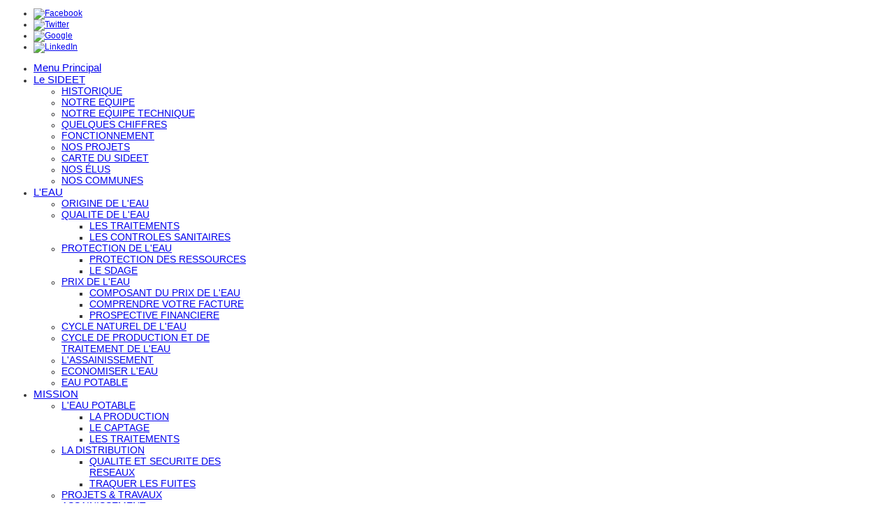

--- FILE ---
content_type: text/html; charset=utf-8
request_url: http://www.sideet.fr/index.php/2015-02-09-16-01-58/l-assainissement/213-traitement-biologique
body_size: 42211
content:

<!DOCTYPE html>
<html prefix="og: http://ogp.me/ns#" xmlns="http://www.w3.org/1999/xhtml" xml:lang="fr-fr" lang="fr-fr" >
<head>
  
	    
   
    <meta name="viewport" content="width=device-width, initial-scale=1.0"/>  
    <base href="http://www.sideet.fr/index.php/2015-02-09-16-01-58/l-assainissement/213-traitement-biologique" />
	<meta http-equiv="content-type" content="text/html; charset=utf-8" />
	<meta name="keywords" content="assainissement, sideet" />
	<meta name="author" content="Super User" />
	<meta name="description" content="Le SIDEET - L'assainissement" />
	<meta name="generator" content="Joomla! - Open Source Content Management" />
	<title>TRAITEMENT BIOLOGIQUE</title>
	<link href="http://www.sideet.fr/index.php/component/search/?Itemid=516&amp;catid=116&amp;id=213&amp;format=opensearch" rel="search" title="Valider SYNDICAT INTERCOMMUNAL DES EAUX ET DE L'ASSAINISSEMENT DE L'EST THIONVILLOIS" type="application/opensearchdescription+xml" />
	<link href="/templates/as002031/css/bootstrap.css" rel="stylesheet" type="text/css" />
	<link href="/templates/as002031/css/tmpl.default.css" rel="stylesheet" type="text/css" />
	<link href="/templates/as002031/css/media.1024.css" rel="stylesheet" type="text/css" />
	<link href="/templates/as002031/css/media.980.css" rel="stylesheet" type="text/css" />
	<link href="/templates/as002031/css/media.768.css" rel="stylesheet" type="text/css" />
	<link href="/templates/as002031/css/media.480.css" rel="stylesheet" type="text/css" />
	<link href="/templates/as002031/css/style.teal.css" rel="stylesheet" type="text/css" />
	<link href="/plugins/system/ytshortcodes/assets/css/awesome/font-awesome.min.css" rel="stylesheet" type="text/css" />
	<link href="/plugins/system/ytshortcodes/assets/css/awesome/glyphicon.css" rel="stylesheet" type="text/css" />
	<link href="/plugins/system/ytshortcodes/assets/css/shortcodes.css" rel="stylesheet" type="text/css" />
	<link href="http://www.sideet.fr/modules/mod_news_pro_gk4/interface/css/style.css" rel="stylesheet" type="text/css" />
	<link href="http://www.sideet.fr/modules/mod_as_artslider/css/ext.artslider.css" rel="stylesheet" type="text/css" />
	<link href="http://www.sideet.fr/modules/mod_as_menu/css/ext.default.css" rel="stylesheet" type="text/css" />
	<style type="text/css">
div.mod_search148 input[type="search"]{ width:auto; }
	</style>
	<script type="application/json" class="joomla-script-options new">{"csrf.token":"60e635dbede18b43852cdb76ca6f241e","system.paths":{"root":"","base":""}}</script>
	<script src="/media/jui/js/jquery.min.js?fad721382658667c0dd1f69917be244b" type="text/javascript"></script>
	<script src="/media/jui/js/jquery-noconflict.js?fad721382658667c0dd1f69917be244b" type="text/javascript"></script>
	<script src="/media/jui/js/jquery-migrate.min.js?fad721382658667c0dd1f69917be244b" type="text/javascript"></script>
	<script src="/media/k2/assets/js/k2.frontend.js?v=2.11.20240212&sitepath=/" type="text/javascript"></script>
	<script src="/media/jui/js/bootstrap.min.js?fad721382658667c0dd1f69917be244b" type="text/javascript"></script>
	<script src="/media/system/js/caption.js?fad721382658667c0dd1f69917be244b" type="text/javascript"></script>
	<script src="/media/jui/js/bootstrap.js" type="text/javascript"></script>
	<script src="/templates/as002031/js/jquery.isotope.min.js" type="text/javascript"></script>
	<script src="/templates/as002031/js/touch.gallery.js" type="text/javascript"></script>
	<script src="/templates/as002031/js/scripts.js" type="text/javascript"></script>
	<script src="http://www.sideet.fr/plugins/system/ytshortcodes/assets/js/touchswipe.min.js" type="text/javascript"></script>
	<script src="http://www.sideet.fr/plugins/system/ytshortcodes/assets/js/jquery.prettyPhoto.js" type="text/javascript"></script>
	<script src="http://www.sideet.fr/plugins/system/ytshortcodes/assets/js/prettify.js" type="text/javascript"></script>
	<script src="http://www.sideet.fr/plugins/system/ytshortcodes/assets/js/shortcodes.js" type="text/javascript"></script>
	<script src="/media/system/js/mootools-core.js?fad721382658667c0dd1f69917be244b" type="text/javascript"></script>
	<script src="/media/system/js/core.js?fad721382658667c0dd1f69917be244b" type="text/javascript"></script>
	<script src="/media/system/js/mootools-more.js?fad721382658667c0dd1f69917be244b" type="text/javascript"></script>
	<script src="http://www.sideet.fr/modules/mod_news_pro_gk4/interface/scripts/engine.js" type="text/javascript"></script>
	<!--[if lt IE 9]><script src="/media/system/js/html5fallback.js?fad721382658667c0dd1f69917be244b" type="text/javascript"></script><![endif]-->
	<script src="http://www.sideet.fr/modules/mod_as_artslider/js/camera.min.js" type="text/javascript"></script>
	<script src="http://www.sideet.fr/modules/mod_as_artslider/js/easing-v1.3.js" type="text/javascript"></script>
	<script src="http://www.sideet.fr/modules/mod_as_menu/js/script.js" type="text/javascript"></script>
	<script src="http://www.sideet.fr/modules/mod_as_menu/js/jquery.mobilemenu.js" type="text/javascript"></script>
	<script src="http://www.sideet.fr/modules/mod_as_menu/js/jquery.hovermenu.js" type="text/javascript"></script>
	<script type="text/javascript">
jQuery(function($){ initTooltips(); $("body").on("subform-row-add", initTooltips); function initTooltips (event, container) { container = container || document;$(container).find(".hasTooltip").tooltip({"html": true,"container": "body"});} });jQuery(window).on('load',  function() {
				new JCaption('img.caption');
			});jQuery.noConflict()
	</script>


	
<!--[if lte IE 8]>
	<script src="/templates/as002031/js/ie8/warning.js"></script>
	<script>window.onload=function(){e("/templates/as002031/js/ie8/")}</script>
<![endif]-->


        <script type='text/javascript'>
            var asjQuery = jQuery.noConflict();
            asjQuery(window).load(function() 
			{
				if(asjQuery('h3 a').length > 0)
				{
					asjQuery('h3 a').each(function() 
					{	var h = asjQuery(this).html();
			var index = h.indexOf(' ');
			if(index == -1) {
				index = h.length;
			}
			asjQuery(this).html('<b>' + h.substring(0, index) + '</b>' + h.substring(index, h.length));});
				}
				else
				{
					asjQuery('h3').each(function() 
					{	var h = asjQuery(this).html();
			var index = h.indexOf(' ');
			if(index == -1) {
				index = h.length;
			}
			asjQuery(this).html('<b>' + h.substring(0, index) + '</b>' + h.substring(index, h.length));});
				}
				
            });
        </script>
<link href='http://fonts.googleapis.com/css?family=PT+Sans&subset=latin,cyrillic' rel='stylesheet' type='text/css'><style type="text/css">

/***************************************************************************************/
/*
/*		Designed by 'AS Designing'
/*		Web: http://www.asdesigning.com
/*		Web: http://www.astemplates.com
/*		License: ASDE Commercial
/*
/**************************************************************************************/

body
{
	font-family: Tahoma, Geneva, sans-serif, Arial;	font-size: 12px;	color: #333333;}

a
{
	}

a:hover,
a.selected
{
	}


/**************************************************************************************/
/*   Forms																			  */


input,
button,
select,
textarea
{
	font-family: Tahoma, Geneva, sans-serif, Arial;}


/**************************************************************************************/
/*   Headings and Titles															  */


h1,
h2,
h3,
h4,
h5
{
    font-family: Tahoma, Geneva, sans-serif, Arial;}

h1
{
		}

h2
{
		}

h3
{
			
}

h3 b
{
	}


#aside-row-1-right h3.module_title b
{
	}

#aside-row-2-right h3.module_title b
{
	}

#aside-row-1-left h3.module_title b
{
	}

#aside-row-2-left h3.module_title b
{
	}

h4
{
			
}

h5
{
			
}


/**************************************************************************************/
/*   Lists																			  */


.categories-module li a,
.archive-module li a
{
	}

.categories-module li a:hover,
.archive-module li a:hover
{
	}


/**************************************************************************************/
/*   Buttons																		  */


a.btn,
a.readmore,
.btn_info,
.btn-info,
.btn-group button.btn,
.mod-newsflash a.readmore,
.btn-primary,
.btn_primary,
.contentpane .button
{
		
}


/**************************************************************************************/
/*   Header Row		  																  */


#header-row .moduletable.call-now
{
	}

#header-row .moduletable.call-now div
{
    font-family: Tahoma, Geneva, sans-serif, Arial;}

#header-row .logo
{
	float: left;
	line-height: 60px;
	min-width: 240px;
}


#slider-row .logo a,
#slider-row .logo a:hover
{
	font-family: 'PT Sans', Arial, serif !important;	font-size: 48px;	font-style: normal;	font-weight: bold;	color: #FF8A15!important;}

#slider-row .logo span.slogan
{
	left: 5px;
	top: 0px;
	font-family: 'PT Sans', Arial, serif !important;	font-size: 12px;	font-style: normal;	font-weight: normal;		
}


/**************************************************************************************/
/*   Footer
/**************************************************************************************/
/**************************************************************************************/


#footer-row ul.nav li a
{
	}

#footer-row ul.nav li a:hover
{
	}

#copyright-menu li a,
#copyright-menu li.current a,
#copyright-menu li.active a
{
	}

#copyright-menu li a:hover
{
	}


</style>
    <link rel="stylesheet" href="/templates/as002031/css/ext.asmenu.css" type="text/css" />
    <link rel="stylesheet" href="/templates/as002031/css/ext.artslider.css" type="text/css" />
    <link rel="stylesheet" href="/templates/as002031/css/ext.phocagallery.css" type="text/css" />
    <link rel="stylesheet" href="/templates/as002031/css/style.custom.css" type="text/css" />
    
  
</head>

<body class="com_content view-article task- itemid-516 body__">
<div class="wrapper">
	<div class="wrapper-inner">
		<!-- HEADER ~~~~~~~~~~~~~~~~~~~~~~~~~~~~~~~~~~~~~~~~~~~~~~~~~~~~~~~~~~~~~~~~~~~~~~~~~~~~~~~~  -->    
			    <div id="top_header">        
            <div id="header-top-row">
                <div class="container">
                    <div id="top" class="row">
                                                    <div class="moduletable social  span12"><div class="moduletable-wrapper"><div class="moduletable-content-wrapper"><div class="mod-menu">
	<ul class="nav menu ">
	<li class="item-119"><a class="icon-facebook" href="https://www.facebook.com/SIDEET57935" target="_blank" title="Facebook" ><img src="/images/sampledata/asimage/blank.gif" alt="Facebook" /></a></li><li class="item-141"><a class="icon-twitter" href="http://www.twitter.com" target="_blank" title="Twitter" ><img src="/images/sampledata/asimage/blank.gif" alt="Twitter" /></a></li><li class="item-142"><a class="icon-google-plus" href="http://www.google.com" target="_blank" title="Google +" ><img src="/images/sampledata/asimage/blank.gif" alt="Google" /></a></li><li class="item-143"><a class="icon-linkedin" href="http://www.linkedin.com" target="_blank" title="Linked In" ><img src="/images/sampledata/asimage/blank.gif" alt="LinkedIn" /></a></li></ul>
</div>
</div></div></div>
						                    </div>
                </div>
            </div>
        </div>
                    
        <div id="header-row">      	
            <div class="container">
                <div class="row">
					                    <div class="moduletable navigation "><div class="moduletable-wrapper"><div class="moduletable-content-wrapper">

<style type="text/css">

#as-menu,
#as-menu ul.as-menu ul
{
	background-color: #;
	border-radius: 0px;
	
	}

#as-menu ul.as-menu > li > a,
#as-menu ul.as-menu > li > span
{
	font-size: 15px;
	2px;	font-family: Tahoma, Geneva, sans-serif, Arial;	color: #;
}

#as-menu ul.as-menu > li.active > a,
#as-menu ul.as-menu > li.asHover > a,
#as-menu ul.as-menu > li.current > a,
#as-menu ul.as-menu > li.active > span,
#as-menu ul.as-menu > li.asHover > span,
#as-menu ul.as-menu > li.current > span,
#as-menu ul.as-menu > li > a:hover,
#as-menu ul.as-menu > li > span:hover,
#as-menu ul.as-menu ul li a:hover,
#as-menu ul.as-menu ul li span:hover,
#as-menu ul.as-menu ul li.active > a,
#as-menu ul.as-menu ul li.asHover > a,
#as-menu ul.as-menu ul li.active > span,
#as-menu ul.as-menu ul li.asHover > span
{
	color: #;
}

#as-menu ul.as-menu ul
{
	width: 250px;
	-webkit-border-radius: 0px;
	-moz-border-radius: 0px;
	border-radius: 0px;	
	-webkit-border-bottom-right-radius: 0px;
	-moz-border-radius-bottomright: 0px;
	border-bottom-right-radius: 0px;
	-webkit-border-bottom-left-radius: 0px;
	-moz-border-radius-bottomleft: 0px;
	border-bottom-left-radius: 0px;
}

#as-menu ul.as-menu ul li a,
#as-menu ul.as-menu ul li span
{
	font-size: 14px;
	2px;	font-family: Tahoma, Geneva, sans-serif, Arial;	color: #;
}

#as-menu ul.as-menu li li:hover ul,
#as-menu ul.as-menu li li.asHover ul,
#as-menu ul.as-menu li li li:hover ul,
#as-menu ul.as-menu li li li.asHover ul
{
	left: 250px;
}


</style>
<!--[if (gt IE 9)|!(IE)]><!-->
<script type="text/javascript">
    jQuery(function(){
        jQuery('.as-menu').mobileMenu({});
    })
</script>
<!--<![endif]-->


<div id="as-menu" class="menu-wrapper">
	
    <ul class="as-menu "  >
    
    <li class="item-101"><a class="home"  href="/index.php" >Menu Principal</a></li><li class="item-111 deeper parent"><a  href="/index.php/about" >Le SIDEET</a><ul><li class="item-123"><a  href="/index.php/about/history" >HISTORIQUE</a></li><li class="item-125"><a  href="/index.php/about/our-team" >NOTRE EQUIPE</a></li><li class="item-631"><a  href="/index.php/about/l-equipe-technique" >NOTRE EQUIPE TECHNIQUE</a></li><li class="item-513"><a  href="/index.php/about/quelques-chiffres" >QUELQUES CHIFFRES</a></li><li class="item-514"><a  href="/index.php/about/fonctionnement" >FONCTIONNEMENT</a></li><li class="item-515"><a  href="/index.php/about/nos-projets" >NOS PROJETS</a></li><li class="item-553"><a  href="/index.php/about/carte-du-sideet" >CARTE DU SIDEET</a></li><li class="item-866"><a  href="/index.php/about/nos-elus" >NOS ÉLUS</a></li><li class="item-867"><a  href="/index.php/about/nos-communes" >NOS COMMUNES</a></li></ul></li><li class="item-219 active deeper parent"><a  href="#" >L'EAU</a><ul><li class="item-226"><a  href="/index.php/2015-02-09-16-01-58/origine-de-l-eau" >ORIGINE DE L'EAU</a></li><li class="item-228 deeper parent"><a  href="/index.php/2015-02-09-16-01-58/qualite-de-l-eau" >QUALITE DE L'EAU</a><ul><li class="item-233"><a  href="/index.php/2015-02-09-16-01-58/qualite-de-l-eau/les-traitements" >LES TRAITEMENTS</a></li><li class="item-234"><a  href="/index.php/2015-02-09-16-01-58/qualite-de-l-eau/les-controles-sanitaires" >LES CONTROLES SANITAIRES</a></li></ul></li><li class="item-229 deeper parent"><a  href="#" >PROTECTION DE L'EAU</a><ul><li class="item-235"><a  href="/index.php/2015-02-09-16-01-58/protection-de-l-eau/protection-des-ressources" >PROTECTION DES RESSOURCES</a></li><li class="item-236"><a  href="/index.php/2015-02-09-16-01-58/protection-de-l-eau/le-sdage" >LE SDAGE</a></li></ul></li><li class="item-230 deeper parent"><a  href="#" >PRIX DE L'EAU</a><ul><li class="item-237"><a  href="/index.php/2015-02-09-16-01-58/prix-de-l-eau/composant-du-prix-de-l-eau" >COMPOSANT DU PRIX DE L'EAU</a></li><li class="item-238"><a  href="/index.php/2015-02-09-16-01-58/prix-de-l-eau/comprendre-votre-facture" >COMPRENDRE VOTRE FACTURE</a></li><li class="item-239"><a  href="/index.php/2015-02-09-16-01-58/prix-de-l-eau/prospective-financiere" >PROSPECTIVE FINANCIERE</a></li></ul></li><li class="item-231"><a  href="/index.php/2015-02-09-16-01-58/cycle-naturel-de-l-eau" >CYCLE NATUREL DE L'EAU</a></li><li class="item-232"><a  href="/index.php/2015-02-09-16-01-58/cycle-de-production-et-de-traitement-de-l-eau" >CYCLE DE PRODUCTION ET DE TRAITEMENT DE L'EAU</a></li><li class="item-516 current active"><a  href="/index.php/2015-02-09-16-01-58/l-assainissement" >L'ASSAINISSEMENT</a></li><li class="item-517"><a  href="/index.php/2015-02-09-16-01-58/economiser-l-eau" >ECONOMISER L'EAU</a></li><li class="item-518"><a  href="/index.php/2015-02-09-16-01-58/eau-potable" >EAU POTABLE</a></li></ul></li><li class="item-220 deeper parent"><a  href="#" >MISSION</a><ul><li class="item-240 deeper parent"><a  href="#" >L'EAU POTABLE</a><ul><li class="item-244"><a  href="/index.php/2015-02-09-16-02-10/l-eau-potable/la-production" >LA PRODUCTION</a></li><li class="item-245"><a  href="/index.php/2015-02-09-16-02-10/l-eau-potable/le-captage" >LE CAPTAGE</a></li><li class="item-246"><a  href="/index.php/2015-02-09-16-02-10/l-eau-potable/les-traitements" >LES TRAITEMENTS</a></li></ul></li><li class="item-241 deeper parent"><a  href="#" >LA DISTRIBUTION</a><ul><li class="item-247"><a  href="/index.php/2015-02-09-16-02-10/la-distribution/qualite-et-securite-des-reseaux" >QUALITE ET SECURITE DES RESEAUX</a></li><li class="item-248"><a  href="/index.php/2015-02-09-16-02-10/la-distribution/traquer-les-fuites" >TRAQUER LES FUITES</a></li></ul></li><li class="item-242"><a  href="/index.php/2015-02-09-16-02-10/projets-travaux" >PROJETS &amp; TRAVAUX</a></li><li class="item-243 deeper parent"><a  href="#" >ASSAINISSEMENT</a><ul><li class="item-249 deeper parent"><a  href="#" >EN ZONE COLLECTIVE</a><ul><li class="item-250"><a  href="/index.php/2015-02-09-16-02-10/assainissement/en-zone-collective/assainissement-collectif" >ASSAINISSEMENT COLLECTIF</a></li><li class="item-251 deeper parent"><a  href="/index.php/2015-02-09-16-02-10/assainissement/en-zone-collective/principe-du-traitement-collectif" >PRINCIPE DU TRAITEMENT COLLECTIF</a><ul><li class="item-253"><a  href="/index.php/2015-02-09-16-02-10/assainissement/en-zone-collective/principe-du-traitement-collectif/step-1" >STEP 1</a></li></ul></li></ul></li><li class="item-254 deeper parent"><a  href="#" >EN ZONE NON COLLECTIVE</a><ul><li class="item-255"><a  href="/index.php/2015-02-09-16-02-10/assainissement/en-zone-non-collective/assainissement-non-collectif" >ASSAINISSEMENT NON COLLECTIF</a></li></ul></li><li class="item-257"><a  href="/index.php/2015-02-09-16-02-10/assainissement/projets-travaux" >PROJETS &amp; TRAVAUX</a></li></ul></li></ul></li><li class="item-227 deeper parent"><a  href="#" >LE RESEAU</a><ul><li class="item-258"><a  href="/index.php/2015-02-19-16-57-43/schema-de-production" >SCHEMA DE PRODUCTION</a></li><li class="item-259"><a  href="/index.php/2015-02-19-16-57-43/info-forage" >INFO FORAGE</a></li><li class="item-260"><a  href="/index.php/2015-02-19-16-57-43/bilan-qualite" >BILAN QUALITE</a></li></ul></li><li class="item-222 deeper parent"><a  href="#" >ESPACE ABONNES</a><ul><li class="item-632"><a  href="https://espace-abonne.sideet.fr" target="_blank" >ACCES PORTAIL ABONNES</a></li><li class="item-261"><a  href="/index.php/2015-02-09-16-02-56/contact" >CONTACT</a></li><li class="item-263 deeper parent"><a  href="#" >DEMARCHES PRATIQUES</a><ul><li class="item-270"><a  href="/index.php/2015-02-09-16-02-56/demarches-pratiques/vous-demenagez" >VOUS DEMENAGEZ</a></li><li class="item-271"><a  href="/index.php/2015-02-09-16-02-56/demarches-pratiques/vous-emmenagez" >VOUS EMMENAGEZ</a></li><li class="item-272"><a  href="/index.php/2015-02-09-16-02-56/demarches-pratiques/nouvelles-constructions" >NOUVELLES CONSTRUCTIONS</a></li><li class="item-273"><a  href="/index.php/2015-02-09-16-02-56/demarches-pratiques/votre-contrat-d-abonnements" >VOTRE CONTRAT D'ABONNEMENTS</a></li></ul></li><li class="item-264 deeper parent"><a  href="#" >VOS INSTALLATIONS</a><ul><li class="item-274"><a  href="/index.php/2015-02-09-16-02-56/vos-installations/eau-potable" >EAU POTABLE</a></li><li class="item-275"><a  href="/index.php/2015-02-09-16-02-56/vos-installations/le-branchement" >LE BRANCHEMENT</a></li><li class="item-276"><a  href="/index.php/2015-02-09-16-02-56/vos-installations/le-compteur" >LE COMPTEUR</a></li></ul></li><li class="item-266"><a  href="/index.php/2015-02-09-16-02-56/eau-de-pluie-forage" >EAU DE PLUIE - FORAGE</a></li><li class="item-267 deeper parent"><a  href="#" >VOTRE FACTURE</a><ul><li class="item-279"><a  href="/index.php/2015-02-09-16-02-56/votre-facture/modalite-de-paiement" >MODALITE DE PAIEMENT</a></li><li class="item-280"><a  href="/index.php/2015-02-09-16-02-56/votre-facture/comprendre-votre-facture" >COMPRENDRE VOTRE FACTURE</a></li><li class="item-281"><a  href="/index.php/2015-02-09-16-02-56/votre-facture/composant-du-prix-de-l-eau" >COMPOSANT DU PRIX DE L'EAU</a></li></ul></li><li class="item-268 deeper parent"><a  href="#" >L'EAU AU QUOTIDIEN</a><ul><li class="item-282"><a  href="/index.php/2015-02-09-16-02-56/l-eau-au-quotidien/boire-de-l-eau-du-robinet" >BOIRE DE L'EAU DU ROBINET</a></li><li class="item-283 deeper parent"><a  href="#" >ADOPTEZ LES BONS GESTES</a><ul><li class="item-284"><a  href="/index.php/2015-02-09-16-02-56/l-eau-au-quotidien/adoptez-les-bons-gestes/anti-pollution" >ANTI-POLLUTION</a></li><li class="item-285"><a  href="/index.php/2015-02-09-16-02-56/l-eau-au-quotidien/adoptez-les-bons-gestes/anti-gaspillage" >ANTI-GASPILLAGE</a></li><li class="item-286"><a  href="/index.php/2015-02-09-16-02-56/l-eau-au-quotidien/adoptez-les-bons-gestes/anti-fuites" >ANTI-FUITES</a></li></ul></li></ul></li><li class="item-269"><a  href="/index.php/2015-02-09-16-02-56/documents-telechargeables" >DOCUMENTS TELECHARGEABLES</a></li></ul></li><li class="item-223 deeper parent"><a  href="#" >ESPACE JUNIORS</a><ul><li class="item-287"><a  href="/index.php/2015-02-09-16-03-22/le-cycle-de-l-eau" >LE CYCLE DE L'EAU</a></li><li class="item-288"><a  href="/index.php/2015-02-09-16-03-22/l-eau-et-la-vie" >L'EAU ET LA VIE</a></li><li class="item-289"><a  href="/index.php/2015-02-09-16-03-22/l-eau-dans-le-monde" >L'EAU DANS LE MONDE</a></li><li class="item-290"><a  href="/index.php/2015-02-09-16-03-22/le-cycle-domestique-de-l-eau" >LE CYCLE DOMESTIQUE DE L'EAU</a></li><li class="item-291"><a  href="/index.php/2015-02-09-16-03-22/l-eau-dans-la-ville-et-la-maison" >L'EAU DANS LA VILLE ET LA MAISON</a></li><li class="item-556"><a  href="/index.php/2015-02-09-16-03-22/visuels-a-telecharger" >VISUELS A TELECHARGER</a></li></ul></li><li class="item-117 deeper parent"><a  href="/index.php/contacts" >CONTACTS</a><ul><li class="item-165"><a  href="/index.php/contacts/blog" >Blog</a></li></ul></li>    </ul>
</div>


<script type="text/javascript">
	jQuery(function(){
		jQuery('ul.as-menu').asmenu({
			hoverClass:    'asHover',         
		    pathClass:     'overideThisToUse',
		    pathLevels:    1,    
		    delay:         500, 
		    speed:         'normal',   
		    autoArrows:    false, 
		    dropShadows:   true, 
		    disableHI:     false, 
		    onInit:        function(){},
		    onBeforeShow:  function(){},
		    onShow:        function(){},
		    onHide:        function(){}
		});
	});
</script></div></div></div>
                                    </div>
            </div>
        </div>
    	
        <div id="slider-row">
	    
			 
        	<div id="slider-row-background-wrapper"> <div id="slider-row-background" style="min-height: 280px"> </div> </div>
            <div class="container" style="margin-top: -250px;">
            	<div class="row-fluid">
                    <div id="logo" class="span3">
                                                <a href="/">
                            <img src="http://www.sideet.fr/images/Logo/logoSIDEET1209ok-sansOmbres3D.png" alt="SYNDICAT INTERCOMMUNAL DES EAUX ET DE L'ASSAINISSEMENT DE L'EST THIONVILLOIS" />
                        </a>
                                                    
                    </div>  
                    <div class="moduletable   span9"><div class="moduletable-wrapper"><div class="moduletable-content-wrapper">
<style type="text/css">

.slide_title
{
    color: #FFFFFF;
}

.slide_title a
{
    color: #;
}

.slide_title a:hover
{
    color: #;
}

.slide_title .item_title_part0 
{
    color: #;	
}

.slide_title .item_title_part1
{
    color: #;	
}

.camera_caption p
{
    color: #;
	font-size: 14px;
}

.camera_caption a.readmore
{
	background-color: #;
	color: #;
	
	}

.camera_caption a.readmore:hover
{
	background-color: #;
}

.camera_wrap .camera_pag .camera_pag_ul li.cameracurrent, 
.camera_wrap .camera_pag .camera_pag_ul li:hover
{
	background-color: #;	
	-webkit-border-radius: 10px;		
	-moz-border-radius: 10px;		
	border-radius: 10px;	
}

.camera_wrap .camera_pag .camera_pag_ul li
{
	background-color: #FFFFFF;
	-webkit-border-radius: 10px;		
	-moz-border-radius: 10px;		
	border-radius: 10px;		
}

</style>
<div id="camera-slideshow" class="">


<div class="camera-item" data-src="http://www.sideet.fr/images/RL_DIVERS/4.jpg">

	
</div>

<div class="camera-item" data-src="http://www.sideet.fr/images/Photos_Divers/STATION-EPURATION-02.jpg">

	
</div>

<div class="camera-item" data-src="http://www.sideet.fr/images/Photos_Divers/fotolia_54322567HD-s.jpg">

	
</div>

</div>

<script type="text/javascript">
	jQuery(document).ready(function() {
		jQuery('#camera-slideshow').camera({
			alignment			: "center",
			autoAdvance			: 1,
			mobileAutoAdvance	: 0,
			cols				: 6,
			easing				: "easeInOutExpo",
			mobileEasing		: "easeInOutExpo",
			fx					: "simpleFade",	
			mobileFx			: "simpleFade",
			gridDifference		: 250,
			height				: "35%",
			imagePath			: 'images/',
			hover				: 0,
			navigation			: 0,
			navigationHover		: 0,
			mobileNavHover		: 0,
			opacityOnGrid		: 0,
			pagination			: 1,
			playPause			: 0,
			pauseOnClick		: 0,
			rows				: 4,
			slicedCols			: 6,
			slicedRows			: 4,
			time				: 4500,
			transPeriod			: 1500,
			onEndTransition		: function() {  },	//this callback is invoked when the transition effect ends
			onLoaded			: function() {  },	//this callback is invoked when the image on a slide has completely loaded
			onStartLoading		: function() {  },	//this callback is invoked when the image on a slide start loading
			onStartTransition	: function() {  }	//this callback is invoked when the transition effect starts
		});
	});
</script>
</div></div></div>
                     
                    	<div id="search-wrapper" style="margin-top: -33px;">                       
                            <div class="moduletable   span4"><div class="moduletable-wrapper"><div class="moduletable-content-wrapper"><div class="search mod_search148">
	<form action="/index.php/2015-02-09-16-01-58/l-assainissement" method="post" class="form-inline" role="search">
		<label for="mod-search-searchword148" class="element-invisible">Rechercher</label> <input name="searchword" id="mod-search-searchword148" maxlength="200"  class="inputbox search-query input-medium" type="search" size="20" placeholder=" " /> <input type="image" alt="Valider" class="button" src="/templates/as002031/images/searchButton.gif" onclick="this.form.searchword.focus();"/>		<input type="hidden" name="task" value="search" />
		<input type="hidden" name="option" value="com_search" />
		<input type="hidden" name="Itemid" value="516" />
	</form>
</div>
</div></div></div> 
                        </div>                    
                                    </div>
            </div>
        			</div>
        
		        <div id="breadcrumbs-row" >
	        <div class="container">
                <div class="row">
                    <div class="moduletable breadcrumbs  span12"><div class="moduletable-wrapper"><div class="moduletable-content-wrapper">
<ul class="breadcrumb breadcrumbs">
<li><a href="/index.php" class="pathway">Home</a><span class="divider"> &#187; </span><li><li><a href="#" class="pathway">L'EAU</a><span class="divider"> &#187; </span><li><li><a href="/index.php/2015-02-09-16-01-58/l-assainissement" class="pathway">L'ASSAINISSEMENT</a><li><li><span class="divider"> &#187; </span><span id="lastitem">TRAITEMENT BIOLOGIQUE</span><li></ul>
</div></div></div>
                </div>
            </div>
        </div>
		                            
                
        		<!-- END OF HEADER ~~~~~~~~~~~~~~~~~~~~~~~~~~~~~~~~~~~~~~~~~~~~~~~~~~~~~~~~~~~~~~~~~~~~~~~~~~~~~~~~~~~~~~ -->        
    
	    <!-- CONTENT ~~~~~~~~~~~~~~~~~~~~~~~~~~~~~~~~~~~~~~~~~~~~~~~~~~~~~~~~~~~~~~~~~~~~~~~~~~~~~~~~~~~~~~~~~~~~ -->
        <div id="content-row">
            <div class="container">
            	
				                
                <div class="content-inner row">
                
                    <!-- COLUMN LEFT ~~~~~~~~~~~~~~~~~~~~~~~~~~~~~~~~~~~~~~~~~~~~~~~~~~~~~~~~~~~~~~~~~~~~~~~~~~~~~~~~~ -->
                                        <!-- END OF COlUMN LEFT ~~~~~~~~~~~~~~~~~~~~~~~~~~~~~~~~~~~~~~~~~~~~~~~~~~~~~~~~~~~~~~~~~~~~~~~~~~ -->
                            
                    <!-- COLUMN MAIN ~~~~~~~~~~~~~~~~~~~~~~~~~~~~~~~~~~~~~~~~~~~~~~~~~~~~~~~~~~~~~~~~~~~~~~~~~~~~~~~~~ -->                
                    <div id="component" class="span12">
                
                                                                    
                        <div id="system-message-container">
	</div>

                        <div class="page-item page-item__">

					

		<div class="item_header">
		<h2 class="item_title">
										TRAITEMENT BIOLOGIQUE					</h2>
	</div>
	
		
		
			
	

		
	<div class="item_fulltext"><p> Cette opération consiste à traiter la pollution carbonée et azotée. La matière dissoute y est transformée en produits décantables grâce à l’action de bactéries. La pollution carbonée est dégradée en conditions d’aérobie. Pendant ce temps, l’azote organique est oxydé en nitrites et nitrates. Puis, en conditions d’anoxie, les nitrates sont réduits en diazote. Les micro-organismes tendent à s’agglomérer entre eux et à former un floc décantable.</p></div>

	
	<ul class="pager pagenav">
	<li class="previous">
		<a class="hasTooltip" title="LE DESSABLEUR-DEGRAISSEUR" aria-label="Previous article: LE DESSABLEUR-DEGRAISSEUR" href="/index.php/2015-02-09-16-01-58/l-assainissement/215-le-dessableur-degraisseur" rel="prev">
			<span class="icon-chevron-left" aria-hidden="true"></span> <span aria-hidden="true">Précédent</span>		</a>
	</li>
	<li class="next">
		<a class="hasTooltip" title="LA CLARIFICATION" aria-label="Next article: LA CLARIFICATION" href="/index.php/2015-02-09-16-01-58/l-assainissement/212-la-clarification" rel="next">
			<span aria-hidden="true">Suivant</span> <span class="icon-chevron-right" aria-hidden="true"></span>		</a>
	</li>
</ul>
						 </div>

                    
                                                
                    </div>
        			<!-- END OF COLUMN MAIN ~~~~~~~~~~~~~~~~~~~~~~~~~~~~~~~~~~~~~~~~~~~~~~~~~~~~~~~~~~~~~~~~~~~~~~~~~~~~~~~~ -->
    
			        <!-- COLUMN RIGHT ~~~~~~~~~~~~~~~~~~~~~~~~~~~~~~~~~~~~~~~~~~~~~~~~~~~~~~~~~~~~~~~~~~~~~~~~~~~~~~~~~~ -->                    
                                        <!-- END OF COLUMN RIGHT ~~~~~~~~~~~~~~~~~~~~~~~~~~~~~~~~~~~~~~~~~~~~~~~~~~~~~~~~~~~~~~~~~~~~~~~~~~ -->
                </div>
            </div>
        </div>
                
                
                
                
        
    </div>
</div>

    <!-- FOOTER ~~~~~~~~~~~~~~~~~~~~~~~~~~~~~~~~~~~~~~~~~~~~~~~~~~~~~~~~~~~~~~~~~~~~~~~~~~~~~~~~~~~~~~~~~~~~ -->
    <div id="footer">
    	        <div id="footer-row">
            <div class="container">
                <div class="row">
					                    <div class="footer-row-1">
                  		<div class="moduletable   span3"><div class="moduletable-wrapper"><div class="moduletable-title-wrapper"><h3 class="module_title ">NOS SERVICES</h3></div><div class="moduletable-content-wrapper"><div class="mod-menu">
	<ul class="nav menu ">
	<li class="item-292"><a href="/index.php/2015-02-09-16-02-56/demarches-pratiques/vous-demenagez" >VOUS DEMENAGEZ</a></li><li class="item-293"><a href="/index.php/2015-02-09-16-02-56/demarches-pratiques/vous-emmenagez" >VOUS EMMENAGEZ</a></li><li class="item-294"><a href="/index.php/2015-02-09-16-01-58/prix-de-l-eau/comprendre-votre-facture" >COMPRENDRE VOTRE FACTURE</a></li><li class="item-295"><a href="/index.php/2015-02-09-16-01-58/prix-de-l-eau/composant-du-prix-de-l-eau" >COMPOSANT DU PRIX DE L'EAU</a></li><li class="item-296"><a href="/index.php/2015-02-09-16-02-56/votre-facture/modalite-de-paiement" >MODALITE DE PAIEMENT</a></li><li class="item-297"><a href="/index.php/2015-02-09-16-03-22/l-eau-et-la-vie" >L'EAU ET LA VIE</a></li><li class="item-298"><a href="/index.php/2015-02-09-16-01-58/origine-de-l-eau" >ORIGINE DE L'EAU</a></li><li class="item-299"><a href="/index.php/2015-02-09-16-01-58/qualite-de-l-eau" >QUALITE DE L'EAU</a></li><li class="item-300"><a href="/index.php/2015-02-09-16-01-58/cycle-naturel-de-l-eau" >CYCLE NATUREL DE L'EAU</a></li><li class="item-301"><a href="/index.php/2015-02-09-16-02-56/l-eau-au-quotidien/boire-de-l-eau-du-robinet" >BOIRE DE L'EAU DU ROBINET</a></li><li class="item-302"><a href="/index.php/2015-02-09-16-01-58/prix-de-l-eau" >LE PRIX DE L'EAU</a></li></ul>
</div>
</div></div></div><div class="moduletable review  span6"><div class="moduletable-wrapper"><div class="moduletable-title-wrapper"><h3 class="module_title ">Témoignages</h3></div><div class="moduletable-content-wrapper">	<div class="nspMain autoanim nspFs100" id="nsp-nsp_152" style="width:100%;" data-direction="ltr">
					<div class="nspArts bottom" style="width:100%;">
								
				<div class="nspArtScroll1">
					<div class="nspArtScroll2 nspPages3">
																	<div class="nspArtPage nspCol3">
																				<div class="nspArt nspCol1" style="padding:10px 5px 0 5px;">
								<a href="/index.php/bob-marly" class="nspImageWrapper tleft fright gkResponsive" style="margin:0px 0px 40px 0px;"><img class="nspImage tleft fright gkResponsive" src="http://www.sideet.fr/images/sampledata/asimage/testimonials/DSC_4591.jpg" alt="Admin"   /></a><p class="nspText tleft fnull"><a href="/index.php/bob-marly"><div class="blockquote"> </div>
<p> </p></a></p><h4 class="nspHeader tleft fnull"><a href="/index.php/bob-marly" title="Admin">Admin</a></h4>							</div>
												</div>
						<div class="nspArtPage nspCol3">
																															<div class="nspArt nspCol1" style="padding:10px 5px 0 5px;">
								<a href="/index.php/lenny-lopez" class="nspImageWrapper tleft fright gkResponsive" style="margin:0px 0px 40px 0px;"><img class="nspImage tleft fright gkResponsive" src="http://www.sideet.fr/images/sampledata/asimage/testimonials/BUDIN-4.jpg" alt="Admin"   /></a><p class="nspText tleft fnull"><a href="/index.php/lenny-lopez"><div class="blockquote"> </div>
<p> </p></a></p><h4 class="nspHeader tleft fnull"><a href="/index.php/lenny-lopez" title="Admin">Admin</a></h4>							</div>
												</div>
						<div class="nspArtPage nspCol3">
																															<div class="nspArt nspCol1" style="padding:10px 5px 0 5px;">
								<a href="/index.php/amber-globs" class="nspImageWrapper tleft fright gkResponsive" style="margin:0px 0px 40px 0px;"><img class="nspImage tleft fright gkResponsive" src="http://www.sideet.fr/images/RL_DIVERS/8.jpg" alt="M Huttin"   /></a><p class="nspText tleft fnull"><a href="/index.php/amber-globs"><div class="blockquote"> </div>
<p> </p></a></p><h4 class="nspHeader tleft fnull"><a href="/index.php/amber-globs" title="M Huttin">M Huttin</a></h4>							</div>
												</div>
																</div>
				</div>	
			</div>
					</div>

<script type="text/javascript">
//<![CDATA[
try {$Gavick;}catch(e){$Gavick = {};};
$Gavick["nsp-nsp_152"] = {
	"animation_speed": 400,
	"animation_interval": 5000,
	"animation_function": Fx.Transitions.Expo.easeIn,
	"news_column": 1,
	"news_rows": 1,
	"links_columns_amount": 1,
	"links_amount": 3,
	"counter_text": '<strong>Page:</strong>'
};
//]]>
</script>	</div></div></div><div class="moduletable contactus  span3"><div class="moduletable-wrapper"><div class="moduletable-title-wrapper"><h3 class="module_title ">Contactez-nous</h3></div><div class="moduletable-content-wrapper">

<div class="mod-custom mod-custom__contactus"  >
	<div class="call-us">
<p style="text-align: left;">03 82 83 51 81</p>
</div>
<h3 class="module-title" style="text-align: left;">Venez nous voir</h3>
<p style="text-align: left;">SYNDICAT INTERCOMMUNAL DES EAUX ET DE L'ASSAINISSEMENT DE L'EST THIONVILLOIS<br />1 place du Calvaire<br />57935 LUTTANGE</p>
<p class="workhours" style="text-align: left;">Lundi à jeudi : 08h - 12h / 14h - 17h30<br />Vendredi : 08h - 12h / 14:00 - 16h</p></div>
</div></div></div>
                    </div>
                    					                    <div class="footer-row-2">                    
                    	<div class="moduletable   span9"><div class="moduletable-wrapper"><div class="moduletable-content-wrapper">

<div class="mod-custom mod-custom__"  >
	<p>CONTACTS ET RENSEIGNEMENTS<br />SYNDICAT INTERCOMMUNAL DES EAUX ET DE L’ASSAINISSEMENT DE L’EST THIONVILLOIS<br />1, PLACE DU CALVAIRE - 57935 LUTTANGE<br />Un seul numéro de téléphone 7j/7 et 24h/24 : 03 82 83 51 81 <br />Courriel Service abonnés « Eau Potable » : <b><a href="mailto:contact@sideet.fr">contact@sideet.fr</a></b><br />Courriel « Service Technique » : <a href="mailto:nregnier@sideet.fr">nregnier@sideet.fr</a><a style="text-decoration: underline; font-family: 'Times New Roman', serif; font-size: 16px; font-style: normal; font-variant-caps: normal; font-weight: normal; letter-spacing: normal; text-align: start; text-indent: 0px; text-transform: none; white-space: normal; word-spacing: 0px; -moz-text-size-adjust: auto; -webkit-text-stroke-width: 0px;" href="mailto:nregnier@sideet.fr"><br /></a>Courriel " Service comptabilité fournisseur " : <a href="mailto:clux@sideet.fr">clux@sideet.fr</a></p></div>
</div></div></div><div class="moduletable social  span3"><div class="moduletable-wrapper"><div class="moduletable-content-wrapper"><div class="mod-menu">
	<ul class="nav menu ">
	<li class="item-119"><a class="icon-facebook" href="https://www.facebook.com/SIDEET57935" target="_blank" title="Facebook" ><img src="/images/sampledata/asimage/blank.gif" alt="Facebook" /></a></li><li class="item-141"><a class="icon-twitter" href="http://www.twitter.com" target="_blank" title="Twitter" ><img src="/images/sampledata/asimage/blank.gif" alt="Twitter" /></a></li><li class="item-142"><a class="icon-google-plus" href="http://www.google.com" target="_blank" title="Google +" ><img src="/images/sampledata/asimage/blank.gif" alt="Google" /></a></li><li class="item-143"><a class="icon-linkedin" href="http://www.linkedin.com" target="_blank" title="Linked In" ><img src="/images/sampledata/asimage/blank.gif" alt="LinkedIn" /></a></li></ul>
</div>
</div></div></div>
                    </div>
                    					
                </div>
            </div>
        </div>
                    
        <div id="copyright-row">
            <div class="container">
            	<div id="trademark">
                    Copyright &copy; 2026 SYNDICAT INTERCOMMUNAL DES EAUX ET DE L'ASSAINISSEMENT DE L'EST THIONVILLOIS						
                </div>
				<div id="copyright-menu" class="row">
                    
                </div>
                <div id="copyright-menu" class="row">
				                    <div class="mod-menu">
	<ul class="nav menu ">
	<li class="item-121"><a href="/index.php/terms-of-use" >Terms of Use</a></li><li class="item-122"><a href="/index.php/privacy-policy" >Privacy Policy</a></li></ul>
</div>

					
                </div>
            </div>
        </div>
		
    </div>
	<!-- END OF FOOTER ~~~~~~~~~~~~~~~~~~~~~~~~~~~~~~~~~~~~~~~~~~~~~~~~~~~~~~~~~~~~~~~~~~~~~~~~~~~~~~~~~~~~~~~~~~~~ -->    
    
        <div id="back-top">
    	<a href="#"><span></span></a>
    </div>
        
        
            
    
<script  type="text/javascript">
						function jSelectShortcode(text) {
							jQuery("#yt_shorcodes").removeClass("open");
							text = text.replace(/'/g, '"');
							
							//1.Editor Content
							if(document.getElementById('jform_articletext') != null) {
								jInsertEditorText(text, 'jform_articletext');
							}
							if(document.getElementById('jform_description') != null) {
								jInsertEditorText(text, 'jform_description');
							}
							
							//2.Editor K2
							if(document.getElementById('description') != null) {
								jInsertEditorText(text, 'description');
							}
							if(document.getElementById('text') != null) {
								jInsertEditorText(text, 'text');
							}
							
							//3.Editor VirtueMart 
							if(document.getElementById('category_description') != null) {
								jInsertEditorText(text, 'category_description');
							}
							if(document.getElementById('product_desc') != null) {
								jInsertEditorText(text, 'product_desc');
							}
							
							//4.Editor Contact
							if(document.getElementById('jform_misc') != null) {
								jInsertEditorText(text, 'jform_misc');
							}
							
							//5.Editor Easyblog
							if(document.getElementById('write_content') != null) {
								jInsertEditorText(text, 'write_content');
							}
							
							//6.Editor Joomshoping
							if(document.getElementById('description1') != null) {
								jInsertEditorText(text, 'description1');
							}
							
							//6.Editor HTML
							if(document.getElementById('jform_content_ifr') != null) {
								jInsertEditorText(text, 'jform_content_ifr');
							}
							
							SqueezeBox.close();
						}
				   </script></body>
</html>
